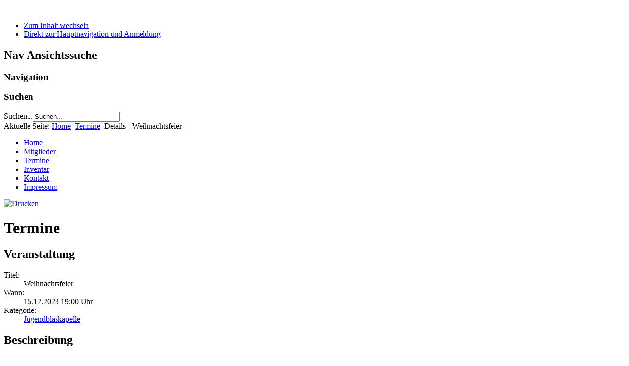

--- FILE ---
content_type: text/html; charset=utf-8
request_url: http://ortskulturring-burgwindheim.de/index.php/termine/details/1099-weihnachtsfeier
body_size: 2862
content:
<!DOCTYPE html PUBLIC "-//W3C//DTD XHTML 1.0 Transitional//EN" "http://www.w3.org/TR/xhtml1/DTD/xhtml1-transitional.dtd">
<html xmlns="http://www.w3.org/1999/xhtml" xml:lang="de-de" lang="de-de" dir="ltr" >
<head>
  <base href="http://ortskulturring-burgwindheim.de/index.php/termine/details/1099-weihnachtsfeier" />
  <meta http-equiv="content-type" content="text/html; charset=utf-8" />
  <meta name="keywords" content="Weihnachtsfeier, Jugendblaskapelle, 15.12.2023" />
  <meta name="description" content="The event titled Weihnachtsfeier starts on 15.12.2023!" />
  <meta name="generator" content="Joomla! - Open Source Content Management" />
  <title>Termine - Weihnachtsfeier</title>
  <link href="/templates/beez_20/favicon.ico" rel="shortcut icon" type="image/vnd.microsoft.icon" />
  <link href="http://ortskulturring-burgwindheim.de/index.php/component/search/?Itemid=103&amp;id=1099&amp;format=opensearch" rel="search" title="Suchen Ortskulturring Burgwindheim e.V." type="application/opensearchdescription+xml" />
  <link rel="stylesheet" href="/components/com_eventlist/assets/css/eventlist.css" type="text/css" />
  <link rel="stylesheet" href="/templates/system/css/system.css" type="text/css" />
  <link rel="stylesheet" href="/templates/beez_20/css/position.css" type="text/css" media="screen,projection"  />
  <link rel="stylesheet" href="/templates/beez_20/css/layout.css" type="text/css" media="screen,projection"  />
  <link rel="stylesheet" href="/templates/beez_20/css/print.css" type="text/css" media="print"  />
  <link rel="stylesheet" href="/templates/beez_20/css/general.css" type="text/css" />
  <link rel="stylesheet" href="/templates/beez_20/css/personal.css" type="text/css" />
  <script src="/media/system/js/mootools-core.js" type="text/javascript"></script>
  <script src="/media/system/js/core.js" type="text/javascript"></script>
  <script src="/media/system/js/mootools-more.js" type="text/javascript"></script>
  <script src="/templates/beez_20/javascript/md_stylechanger.js" type="text/javascript"></script>
  <script src="/templates/beez_20/javascript/hide.js" type="text/javascript"></script>
  <script type="text/javascript">
window.addEvent('domready', function() {
			$$('.hasTip').each(function(el) {
				var title = el.get('title');
				if (title) {
					var parts = title.split('::', 2);
					el.store('tip:title', parts[0]);
					el.store('tip:text', parts[1]);
				}
			});
			var JTooltips = new Tips($$('.hasTip'), { maxTitleChars: 50, fixed: false});
		});
  </script>
  <!--[if IE]><style type="text/css">.floattext{zoom:1;}, * html #eventlist dd { height: 1%; }</style><![endif]-->


<!--[if lte IE 6]>
<link href="/templates/beez_20/css/ieonly.css" rel="stylesheet" type="text/css" />
<style type="text/css">
#line {
	width:98% ;
}
.logoheader {
	height:200px;
}
#header ul.menu {
	display:block !important;
	width:98.2% ;
}
</style>
<![endif]-->

<!--[if IE 7]>
<link href="/templates/beez_20/css/ie7only.css" rel="stylesheet" type="text/css" />
<![endif]-->

<script type="text/javascript">
	var big ='72%';
	var small='53%';
	var altopen='ist geöffnet';
	var altclose='ist geschlossen';
	var bildauf='/templates/beez_20/images/plus.png';
	var bildzu='/templates/beez_20/images/minus.png';
	var rightopen='Info öffnen';
	var rightclose='Info schließen';
	var fontSizeTitle='Schriftgröße';
	var bigger='Größer';
	var reset='Reset';
	var smaller='Kleiner';
	var biggerTitle='Vergrößern';
	var resetTitle='Stil auf Standard zurücksetzen';
	var smallerTitle='Verkleinern';
</script>

</head>

<body>

<div id="all">
        <div id="back">
                <div id="header">
                                <div class="logoheader">
                                        <h1 id="logo">

                                                                                <img src="/images/logog.png"  alt="" />
                                                                                                                        <span class="header1">
                                                                                </span></h1>
                                </div><!-- end logoheader -->
                                        <ul class="skiplinks">
                                                <li><a href="#main" class="u2">Zum Inhalt wechseln</a></li>
                                                <li><a href="#nav" class="u2">Direkt zur Hauptnavigation und Anmeldung</a></li>
                                                                                    </ul>
                                        <h2 class="unseen">Nav Ansichtssuche</h2>
                                        <h3 class="unseen">Navigation</h3>
                                        
                                        <div id="line">
                                        <div id="fontsize"></div>
                                        <h3 class="unseen">Suchen</h3>
                                        <form action="/index.php/termine" method="post">
	<div class="search">
		<label for="mod-search-searchword">Suchen...</label><input name="searchword" id="mod-search-searchword" maxlength="20"  class="inputbox" type="text" size="20" value="Suchen..."  onblur="if (this.value=='') this.value='Suchen...';" onfocus="if (this.value=='Suchen...') this.value='';" />	<input type="hidden" name="task" value="search" />
	<input type="hidden" name="option" value="com_search" />
	<input type="hidden" name="Itemid" value="103" />
	</div>
</form>

                                        </div> <!-- end line -->


                        </div><!-- end header -->
                        <div id="contentarea">
                                        <div id="breadcrumbs">

                                                        
<div class="breadcrumbs">
<span class="showHere">Aktuelle Seite: </span><a href="/" class="pathway">Home</a> <img src="/templates/beez_20/images/system/arrow.png" alt=""  /> <a href="/index.php/termine" class="pathway">Termine</a> <img src="/templates/beez_20/images/system/arrow.png" alt=""  /> <span>Details - Weihnachtsfeier</span></div>


                                        </div>

                                        

                                                        <div class="left1 leftbigger" id="nav">
                                                   <div class="moduletable_menu">
 
<ul class="menu">
<li class="item-101"><a href="/" >Home</a></li><li class="item-104"><a href="/index.php/mitglieder" >Mitglieder</a></li><li class="item-103 current active"><a href="/index.php/termine" >Termine</a></li><li class="item-105"><a href="/index.php/inventar" >Inventar</a></li><li class="item-106"><a href="/index.php/kontakt" >Kontakt</a></li><li class="item-107"><a href="/index.php/impressum" >Impressum</a></li></ul>
</div>

                                                                
                                                                


                                                        </div><!-- end navi -->
               
                                        <div id="wrapper2" >

                                                <div id="main">

                                                
                                                        
<div id="system-message-container">
</div>
                                                        <div id="eventlist" class="event_id1099 el_details">
	<p class="buttons">
						<a href="/index.php/termine/details/1099-weihnachtsfeier?pop=1&amp;tmpl=component" class="editlinktip hasTip" onclick="window.open(this.href,'win2','status=no,toolbar=no,scrollbars=yes,titlebar=no,menubar=no,resizable=yes,width=640,height=480,directories=no,location=no'); return false;" title="Print::Diese Seite drucken"><img src="/media/system/images/printButton.png" alt="Drucken"  /></a>	</p>

	<h1 class="componentheading">
		Termine	</h1>

<!-- Details EVENT -->
	<h2 class="eventlist">
		Veranstaltung&nbsp;	</h2>

	
	<dl class="event_info floattext">

					<dt class="title">Titel:</dt>
    		<dd class="title">Weihnachtsfeier</dd>
		  		<dt class="when">Wann:</dt>
		<dd class="when">
			15.12.2023&nbsp;19:00 Uhr		</dd>
  		
		<dt class="category">Kategorie:</dt>
    		<dd class="category">
				<a href='/index.php/termine/categoryevents/8-jugendblaskapelle'>Jugendblaskapelle</a>			</dd>
			
	  
	</dl>
<!-- END of event summary section -->
	
  	
  	    <h2 class="description">Beschreibung</h2>
  		<div class="description event_desc">
  			Zur Zeit keine Beschreibung verfübar  		</div>

  	
<!--  	Venue  -->

	
		
	
<p class="copyright">
	EventList powered by <a href="http://www.schlu.net">schlu.net</a></p>
</div>

                                                </div><!-- end main -->

                                        </div><!-- end wrapper -->

                                
                        
                                <div class="wrap"></div>

                                </div> <!-- end contentarea -->

                        </div><!-- back -->

                </div><!-- all -->

                <div id="footer-outer">
                        
                        <div id="footer-sub">


                                <div id="footer">

                                        
                                        <p>
                                                Powered by <a href="http://www.joomla.org/">Joomla!&#174;</a>
                                        </p>


                                </div><!-- end footer -->

                        </div>

                </div>
				
        </body>
</html>
